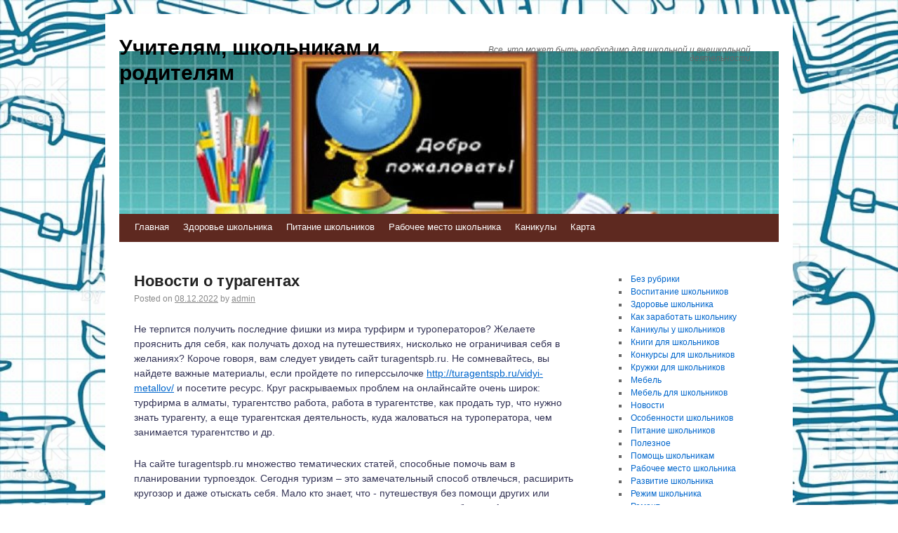

--- FILE ---
content_type: text/html; charset=UTF-8
request_url: https://school37ufa.ru/novosti-o-turagentah/
body_size: 58659
content:
<!DOCTYPE html>
<html lang="ru-RU">
<head>
    
    
    



    <script async src="https://pagead2.googlesyndication.com/pagead/js/adsbygoogle.js?client=ca-pub-7179606486088221"
     crossorigin="anonymous"></script>
    
    
  
  
  
<meta charset="UTF-8" />
<link rel="profile" href="http://gmpg.org/xfn/11" />
<link rel="pingback" href="https://school37ufa.ru/xmlrpc.php" />

<title>Новости о турагентах &#8212; Учителям, школьникам и родителям</title>
<meta name='robots' content='max-image-preview:large' />
	<style>img:is([sizes="auto" i], [sizes^="auto," i]) { contain-intrinsic-size: 3000px 1500px }</style>
	<link rel='dns-prefetch' href='//fonts.googleapis.com' />
<link rel="alternate" type="application/rss+xml" title="Учителям, школьникам и родителям &raquo; Лента" href="https://school37ufa.ru/feed/" />
<link rel="alternate" type="application/rss+xml" title="Учителям, школьникам и родителям &raquo; Лента комментариев" href="https://school37ufa.ru/comments/feed/" />
<script type="text/javascript">
/* <![CDATA[ */
window._wpemojiSettings = {"baseUrl":"https:\/\/s.w.org\/images\/core\/emoji\/16.0.1\/72x72\/","ext":".png","svgUrl":"https:\/\/s.w.org\/images\/core\/emoji\/16.0.1\/svg\/","svgExt":".svg","source":{"concatemoji":"https:\/\/school37ufa.ru\/wp-includes\/js\/wp-emoji-release.min.js?ver=6.8.3"}};
/*! This file is auto-generated */
!function(s,n){var o,i,e;function c(e){try{var t={supportTests:e,timestamp:(new Date).valueOf()};sessionStorage.setItem(o,JSON.stringify(t))}catch(e){}}function p(e,t,n){e.clearRect(0,0,e.canvas.width,e.canvas.height),e.fillText(t,0,0);var t=new Uint32Array(e.getImageData(0,0,e.canvas.width,e.canvas.height).data),a=(e.clearRect(0,0,e.canvas.width,e.canvas.height),e.fillText(n,0,0),new Uint32Array(e.getImageData(0,0,e.canvas.width,e.canvas.height).data));return t.every(function(e,t){return e===a[t]})}function u(e,t){e.clearRect(0,0,e.canvas.width,e.canvas.height),e.fillText(t,0,0);for(var n=e.getImageData(16,16,1,1),a=0;a<n.data.length;a++)if(0!==n.data[a])return!1;return!0}function f(e,t,n,a){switch(t){case"flag":return n(e,"\ud83c\udff3\ufe0f\u200d\u26a7\ufe0f","\ud83c\udff3\ufe0f\u200b\u26a7\ufe0f")?!1:!n(e,"\ud83c\udde8\ud83c\uddf6","\ud83c\udde8\u200b\ud83c\uddf6")&&!n(e,"\ud83c\udff4\udb40\udc67\udb40\udc62\udb40\udc65\udb40\udc6e\udb40\udc67\udb40\udc7f","\ud83c\udff4\u200b\udb40\udc67\u200b\udb40\udc62\u200b\udb40\udc65\u200b\udb40\udc6e\u200b\udb40\udc67\u200b\udb40\udc7f");case"emoji":return!a(e,"\ud83e\udedf")}return!1}function g(e,t,n,a){var r="undefined"!=typeof WorkerGlobalScope&&self instanceof WorkerGlobalScope?new OffscreenCanvas(300,150):s.createElement("canvas"),o=r.getContext("2d",{willReadFrequently:!0}),i=(o.textBaseline="top",o.font="600 32px Arial",{});return e.forEach(function(e){i[e]=t(o,e,n,a)}),i}function t(e){var t=s.createElement("script");t.src=e,t.defer=!0,s.head.appendChild(t)}"undefined"!=typeof Promise&&(o="wpEmojiSettingsSupports",i=["flag","emoji"],n.supports={everything:!0,everythingExceptFlag:!0},e=new Promise(function(e){s.addEventListener("DOMContentLoaded",e,{once:!0})}),new Promise(function(t){var n=function(){try{var e=JSON.parse(sessionStorage.getItem(o));if("object"==typeof e&&"number"==typeof e.timestamp&&(new Date).valueOf()<e.timestamp+604800&&"object"==typeof e.supportTests)return e.supportTests}catch(e){}return null}();if(!n){if("undefined"!=typeof Worker&&"undefined"!=typeof OffscreenCanvas&&"undefined"!=typeof URL&&URL.createObjectURL&&"undefined"!=typeof Blob)try{var e="postMessage("+g.toString()+"("+[JSON.stringify(i),f.toString(),p.toString(),u.toString()].join(",")+"));",a=new Blob([e],{type:"text/javascript"}),r=new Worker(URL.createObjectURL(a),{name:"wpTestEmojiSupports"});return void(r.onmessage=function(e){c(n=e.data),r.terminate(),t(n)})}catch(e){}c(n=g(i,f,p,u))}t(n)}).then(function(e){for(var t in e)n.supports[t]=e[t],n.supports.everything=n.supports.everything&&n.supports[t],"flag"!==t&&(n.supports.everythingExceptFlag=n.supports.everythingExceptFlag&&n.supports[t]);n.supports.everythingExceptFlag=n.supports.everythingExceptFlag&&!n.supports.flag,n.DOMReady=!1,n.readyCallback=function(){n.DOMReady=!0}}).then(function(){return e}).then(function(){var e;n.supports.everything||(n.readyCallback(),(e=n.source||{}).concatemoji?t(e.concatemoji):e.wpemoji&&e.twemoji&&(t(e.twemoji),t(e.wpemoji)))}))}((window,document),window._wpemojiSettings);
/* ]]> */
</script>
<style id='wp-emoji-styles-inline-css' type='text/css'>

	img.wp-smiley, img.emoji {
		display: inline !important;
		border: none !important;
		box-shadow: none !important;
		height: 1em !important;
		width: 1em !important;
		margin: 0 0.07em !important;
		vertical-align: -0.1em !important;
		background: none !important;
		padding: 0 !important;
	}
</style>
<link rel='stylesheet' id='wp-block-library-css' href='https://school37ufa.ru/wp-includes/css/dist/block-library/style.min.css?ver=6.8.3' type='text/css' media='all' />
<style id='classic-theme-styles-inline-css' type='text/css'>
/*! This file is auto-generated */
.wp-block-button__link{color:#fff;background-color:#32373c;border-radius:9999px;box-shadow:none;text-decoration:none;padding:calc(.667em + 2px) calc(1.333em + 2px);font-size:1.125em}.wp-block-file__button{background:#32373c;color:#fff;text-decoration:none}
</style>
<style id='global-styles-inline-css' type='text/css'>
:root{--wp--preset--aspect-ratio--square: 1;--wp--preset--aspect-ratio--4-3: 4/3;--wp--preset--aspect-ratio--3-4: 3/4;--wp--preset--aspect-ratio--3-2: 3/2;--wp--preset--aspect-ratio--2-3: 2/3;--wp--preset--aspect-ratio--16-9: 16/9;--wp--preset--aspect-ratio--9-16: 9/16;--wp--preset--color--black: #000000;--wp--preset--color--cyan-bluish-gray: #abb8c3;--wp--preset--color--white: #ffffff;--wp--preset--color--pale-pink: #f78da7;--wp--preset--color--vivid-red: #cf2e2e;--wp--preset--color--luminous-vivid-orange: #ff6900;--wp--preset--color--luminous-vivid-amber: #fcb900;--wp--preset--color--light-green-cyan: #7bdcb5;--wp--preset--color--vivid-green-cyan: #00d084;--wp--preset--color--pale-cyan-blue: #8ed1fc;--wp--preset--color--vivid-cyan-blue: #0693e3;--wp--preset--color--vivid-purple: #9b51e0;--wp--preset--gradient--vivid-cyan-blue-to-vivid-purple: linear-gradient(135deg,rgba(6,147,227,1) 0%,rgb(155,81,224) 100%);--wp--preset--gradient--light-green-cyan-to-vivid-green-cyan: linear-gradient(135deg,rgb(122,220,180) 0%,rgb(0,208,130) 100%);--wp--preset--gradient--luminous-vivid-amber-to-luminous-vivid-orange: linear-gradient(135deg,rgba(252,185,0,1) 0%,rgba(255,105,0,1) 100%);--wp--preset--gradient--luminous-vivid-orange-to-vivid-red: linear-gradient(135deg,rgba(255,105,0,1) 0%,rgb(207,46,46) 100%);--wp--preset--gradient--very-light-gray-to-cyan-bluish-gray: linear-gradient(135deg,rgb(238,238,238) 0%,rgb(169,184,195) 100%);--wp--preset--gradient--cool-to-warm-spectrum: linear-gradient(135deg,rgb(74,234,220) 0%,rgb(151,120,209) 20%,rgb(207,42,186) 40%,rgb(238,44,130) 60%,rgb(251,105,98) 80%,rgb(254,248,76) 100%);--wp--preset--gradient--blush-light-purple: linear-gradient(135deg,rgb(255,206,236) 0%,rgb(152,150,240) 100%);--wp--preset--gradient--blush-bordeaux: linear-gradient(135deg,rgb(254,205,165) 0%,rgb(254,45,45) 50%,rgb(107,0,62) 100%);--wp--preset--gradient--luminous-dusk: linear-gradient(135deg,rgb(255,203,112) 0%,rgb(199,81,192) 50%,rgb(65,88,208) 100%);--wp--preset--gradient--pale-ocean: linear-gradient(135deg,rgb(255,245,203) 0%,rgb(182,227,212) 50%,rgb(51,167,181) 100%);--wp--preset--gradient--electric-grass: linear-gradient(135deg,rgb(202,248,128) 0%,rgb(113,206,126) 100%);--wp--preset--gradient--midnight: linear-gradient(135deg,rgb(2,3,129) 0%,rgb(40,116,252) 100%);--wp--preset--font-size--small: 13px;--wp--preset--font-size--medium: 20px;--wp--preset--font-size--large: 36px;--wp--preset--font-size--x-large: 42px;--wp--preset--spacing--20: 0.44rem;--wp--preset--spacing--30: 0.67rem;--wp--preset--spacing--40: 1rem;--wp--preset--spacing--50: 1.5rem;--wp--preset--spacing--60: 2.25rem;--wp--preset--spacing--70: 3.38rem;--wp--preset--spacing--80: 5.06rem;--wp--preset--shadow--natural: 6px 6px 9px rgba(0, 0, 0, 0.2);--wp--preset--shadow--deep: 12px 12px 50px rgba(0, 0, 0, 0.4);--wp--preset--shadow--sharp: 6px 6px 0px rgba(0, 0, 0, 0.2);--wp--preset--shadow--outlined: 6px 6px 0px -3px rgba(255, 255, 255, 1), 6px 6px rgba(0, 0, 0, 1);--wp--preset--shadow--crisp: 6px 6px 0px rgba(0, 0, 0, 1);}:where(.is-layout-flex){gap: 0.5em;}:where(.is-layout-grid){gap: 0.5em;}body .is-layout-flex{display: flex;}.is-layout-flex{flex-wrap: wrap;align-items: center;}.is-layout-flex > :is(*, div){margin: 0;}body .is-layout-grid{display: grid;}.is-layout-grid > :is(*, div){margin: 0;}:where(.wp-block-columns.is-layout-flex){gap: 2em;}:where(.wp-block-columns.is-layout-grid){gap: 2em;}:where(.wp-block-post-template.is-layout-flex){gap: 1.25em;}:where(.wp-block-post-template.is-layout-grid){gap: 1.25em;}.has-black-color{color: var(--wp--preset--color--black) !important;}.has-cyan-bluish-gray-color{color: var(--wp--preset--color--cyan-bluish-gray) !important;}.has-white-color{color: var(--wp--preset--color--white) !important;}.has-pale-pink-color{color: var(--wp--preset--color--pale-pink) !important;}.has-vivid-red-color{color: var(--wp--preset--color--vivid-red) !important;}.has-luminous-vivid-orange-color{color: var(--wp--preset--color--luminous-vivid-orange) !important;}.has-luminous-vivid-amber-color{color: var(--wp--preset--color--luminous-vivid-amber) !important;}.has-light-green-cyan-color{color: var(--wp--preset--color--light-green-cyan) !important;}.has-vivid-green-cyan-color{color: var(--wp--preset--color--vivid-green-cyan) !important;}.has-pale-cyan-blue-color{color: var(--wp--preset--color--pale-cyan-blue) !important;}.has-vivid-cyan-blue-color{color: var(--wp--preset--color--vivid-cyan-blue) !important;}.has-vivid-purple-color{color: var(--wp--preset--color--vivid-purple) !important;}.has-black-background-color{background-color: var(--wp--preset--color--black) !important;}.has-cyan-bluish-gray-background-color{background-color: var(--wp--preset--color--cyan-bluish-gray) !important;}.has-white-background-color{background-color: var(--wp--preset--color--white) !important;}.has-pale-pink-background-color{background-color: var(--wp--preset--color--pale-pink) !important;}.has-vivid-red-background-color{background-color: var(--wp--preset--color--vivid-red) !important;}.has-luminous-vivid-orange-background-color{background-color: var(--wp--preset--color--luminous-vivid-orange) !important;}.has-luminous-vivid-amber-background-color{background-color: var(--wp--preset--color--luminous-vivid-amber) !important;}.has-light-green-cyan-background-color{background-color: var(--wp--preset--color--light-green-cyan) !important;}.has-vivid-green-cyan-background-color{background-color: var(--wp--preset--color--vivid-green-cyan) !important;}.has-pale-cyan-blue-background-color{background-color: var(--wp--preset--color--pale-cyan-blue) !important;}.has-vivid-cyan-blue-background-color{background-color: var(--wp--preset--color--vivid-cyan-blue) !important;}.has-vivid-purple-background-color{background-color: var(--wp--preset--color--vivid-purple) !important;}.has-black-border-color{border-color: var(--wp--preset--color--black) !important;}.has-cyan-bluish-gray-border-color{border-color: var(--wp--preset--color--cyan-bluish-gray) !important;}.has-white-border-color{border-color: var(--wp--preset--color--white) !important;}.has-pale-pink-border-color{border-color: var(--wp--preset--color--pale-pink) !important;}.has-vivid-red-border-color{border-color: var(--wp--preset--color--vivid-red) !important;}.has-luminous-vivid-orange-border-color{border-color: var(--wp--preset--color--luminous-vivid-orange) !important;}.has-luminous-vivid-amber-border-color{border-color: var(--wp--preset--color--luminous-vivid-amber) !important;}.has-light-green-cyan-border-color{border-color: var(--wp--preset--color--light-green-cyan) !important;}.has-vivid-green-cyan-border-color{border-color: var(--wp--preset--color--vivid-green-cyan) !important;}.has-pale-cyan-blue-border-color{border-color: var(--wp--preset--color--pale-cyan-blue) !important;}.has-vivid-cyan-blue-border-color{border-color: var(--wp--preset--color--vivid-cyan-blue) !important;}.has-vivid-purple-border-color{border-color: var(--wp--preset--color--vivid-purple) !important;}.has-vivid-cyan-blue-to-vivid-purple-gradient-background{background: var(--wp--preset--gradient--vivid-cyan-blue-to-vivid-purple) !important;}.has-light-green-cyan-to-vivid-green-cyan-gradient-background{background: var(--wp--preset--gradient--light-green-cyan-to-vivid-green-cyan) !important;}.has-luminous-vivid-amber-to-luminous-vivid-orange-gradient-background{background: var(--wp--preset--gradient--luminous-vivid-amber-to-luminous-vivid-orange) !important;}.has-luminous-vivid-orange-to-vivid-red-gradient-background{background: var(--wp--preset--gradient--luminous-vivid-orange-to-vivid-red) !important;}.has-very-light-gray-to-cyan-bluish-gray-gradient-background{background: var(--wp--preset--gradient--very-light-gray-to-cyan-bluish-gray) !important;}.has-cool-to-warm-spectrum-gradient-background{background: var(--wp--preset--gradient--cool-to-warm-spectrum) !important;}.has-blush-light-purple-gradient-background{background: var(--wp--preset--gradient--blush-light-purple) !important;}.has-blush-bordeaux-gradient-background{background: var(--wp--preset--gradient--blush-bordeaux) !important;}.has-luminous-dusk-gradient-background{background: var(--wp--preset--gradient--luminous-dusk) !important;}.has-pale-ocean-gradient-background{background: var(--wp--preset--gradient--pale-ocean) !important;}.has-electric-grass-gradient-background{background: var(--wp--preset--gradient--electric-grass) !important;}.has-midnight-gradient-background{background: var(--wp--preset--gradient--midnight) !important;}.has-small-font-size{font-size: var(--wp--preset--font-size--small) !important;}.has-medium-font-size{font-size: var(--wp--preset--font-size--medium) !important;}.has-large-font-size{font-size: var(--wp--preset--font-size--large) !important;}.has-x-large-font-size{font-size: var(--wp--preset--font-size--x-large) !important;}
:where(.wp-block-post-template.is-layout-flex){gap: 1.25em;}:where(.wp-block-post-template.is-layout-grid){gap: 1.25em;}
:where(.wp-block-columns.is-layout-flex){gap: 2em;}:where(.wp-block-columns.is-layout-grid){gap: 2em;}
:root :where(.wp-block-pullquote){font-size: 1.5em;line-height: 1.6;}
</style>
<link rel='stylesheet' id='live_it_up-style-css' href='https://school37ufa.ru/wp-content/themes/live-it-up/style.css?ver=6.8.3' type='text/css' media='all' />
<link rel='stylesheet' id='live_it_up-font-name-css' href='http://fonts.googleapis.com/css?family=Arimo|Armata' type='text/css' media='all' />
<link rel="https://api.w.org/" href="https://school37ufa.ru/wp-json/" /><link rel="alternate" title="JSON" type="application/json" href="https://school37ufa.ru/wp-json/wp/v2/posts/3725" /><link rel="EditURI" type="application/rsd+xml" title="RSD" href="https://school37ufa.ru/xmlrpc.php?rsd" />
<meta name="generator" content="WordPress 6.8.3" />
<link rel="canonical" href="https://school37ufa.ru/novosti-o-turagentah/" />
<link rel='shortlink' href='https://school37ufa.ru/?p=3725' />
<link rel="alternate" title="oEmbed (JSON)" type="application/json+oembed" href="https://school37ufa.ru/wp-json/oembed/1.0/embed?url=https%3A%2F%2Fschool37ufa.ru%2Fnovosti-o-turagentah%2F" />
<link rel="alternate" title="oEmbed (XML)" type="text/xml+oembed" href="https://school37ufa.ru/wp-json/oembed/1.0/embed?url=https%3A%2F%2Fschool37ufa.ru%2Fnovosti-o-turagentah%2F&#038;format=xml" />
	<style id="custom-header-styles" type="text/css">
					#header {
				background: url(https://school37ufa.ru/wp-content/uploads/sites/3/2017/09/cropped-cropped-1479915713.jpg) no-repeat center bottom;
			}
							.site-title a,
			.site-description {
					color: #000000;
			}
	    	</style>
	<style type="text/css" id="custom-background-css">
body.custom-background { background-image: url("https://school37ufa.ru/wp-content/uploads/sites/3/2017/09/472408358.jpg"); background-position: left top; background-size: cover; background-repeat: no-repeat; background-attachment: fixed; }
</style>
	<link rel="icon" href="https://school37ufa.ru/wp-content/uploads/sites/3/2017/09/cropped-1479915713-1-32x32.jpg" sizes="32x32" />
<link rel="icon" href="https://school37ufa.ru/wp-content/uploads/sites/3/2017/09/cropped-1479915713-1-192x192.jpg" sizes="192x192" />
<link rel="apple-touch-icon" href="https://school37ufa.ru/wp-content/uploads/sites/3/2017/09/cropped-1479915713-1-180x180.jpg" />
<meta name="msapplication-TileImage" content="https://school37ufa.ru/wp-content/uploads/sites/3/2017/09/cropped-1479915713-1-270x270.jpg" />
</head>

<body class="wp-singular post-template-default single single-post postid-3725 single-format-standard custom-background wp-theme-live-it-up">
<div id="wrapper" class="hfeed">

	<div id="header" role="banner"><a id="headlink" href="https://school37ufa.ru/"></a>
								<div id="site-title">
					<a href="https://school37ufa.ru/" title="Учителям, школьникам и родителям" rel="home">Учителям, школьникам и родителям</a>
				</div>
				<a id="logo" href="https://school37ufa.ru/"></a>
			<div id="site-description">Все, что может быть необходимо для школьной и внешкольной деятельности</div>
	
		<div id="access" role="navigation">
						<div id="preloader"></div>
		  			<div class="skip-link screen-reader-text"><a href="#content" title="Skip to content">Skip to content</a></div>
						<div class="menu-header"><ul id="menu-1" class="menu"><li id="menu-item-1095" class="menu-item menu-item-type-custom menu-item-object-custom menu-item-home menu-item-1095"><a href="http://school37ufa.ru">Главная</a></li>
<li id="menu-item-1096" class="menu-item menu-item-type-taxonomy menu-item-object-category menu-item-1096"><a href="https://school37ufa.ru/category/zdorove-shkolnika/">Здоровье школьника</a></li>
<li id="menu-item-1097" class="menu-item menu-item-type-taxonomy menu-item-object-category menu-item-1097"><a href="https://school37ufa.ru/category/pitanie-shkolnikov/">Питание школьников</a></li>
<li id="menu-item-1098" class="menu-item menu-item-type-taxonomy menu-item-object-category menu-item-1098"><a href="https://school37ufa.ru/category/rabochee-mesto-shkolnika/">Рабочее место школьника</a></li>
<li id="menu-item-1099" class="menu-item menu-item-type-taxonomy menu-item-object-category menu-item-1099"><a href="https://school37ufa.ru/category/kanikuly-u-shkolnikov/">Каникулы</a></li>
<li id="menu-item-1100" class="menu-item menu-item-type-post_type menu-item-object-page menu-item-1100"><a href="https://school37ufa.ru/karta/">Карта</a></li>
</ul></div>		</div><!-- #access -->
	
	</div><!-- #header -->
	
	<div id="main">
	
		<div class="container">
			<div id="content" role="main">

				
				<!--<div id="nav-above" class="navigation">
					<div class="nav-previous"><a href="https://school37ufa.ru/torgovaya-kompaniya-kaztorgline-v-respublike-kazahstan-predlagaet-kompleksnyiy-podbor-morozilnyih-i-holodilnyih-shkafov-bonet-kamer-v-magazinyi-na-predpriyatiya-obshhestvennogo-pitaniya/" rel="prev"><span class="meta-nav">&larr;</span> Торговая компания Kaztorgline в Республике Казахстан предлагает комплексный подбор морозильных и холодильных шкафов, бонет, камер в магазины, на предприятия общественного питания</a></div>
					<div class="nav-next"><a href="https://school37ufa.ru/tut-predstavleno-samoe-interesnoe/" rel="next">Тут представлено самое интересное <span class="meta-nav">&rarr;</span></a></div>
				</div>--><!-- #nav-above -->

				<div id="post-3725" class="post-3725 post type-post status-publish format-standard hentry category-bez-rubriki">
					<h1 class="entry-title">Новости о турагентах</h1>

					<div class="entry-meta">
						<span class="meta-prep meta-prep-author">Posted on</span> <a href="https://school37ufa.ru/novosti-o-turagentah/" title="00:34" rel="bookmark"><span class="entry-date">08.12.2022</span></a> <span class="meta-sep">by</span> <span class="author vcard"><a class="url fn n" href="https://school37ufa.ru/author/admin/" title="View all posts by admin">admin</a></span>					</div><!-- .entry-meta -->

					<div class="entry-content">
						
</p>
<p>Не терпится получить последние фишки из мира турфирм и туроператоров? Желаете прояснить для себя, как получать доход на путешествиях, нисколько не ограничивая себя в желаниях? Короче говоря, вам следует увидеть сайт turagentspb.ru. Не сомневайтесь, вы найдете важные материалы, если пройдете по гиперссылочке <span id="more-3725"></span><u><a href="http://turagentspb.ru/vidyi-metallov/">http://turagentspb.ru/vidyi-metallov/</a></u> и посетите ресурс. Круг раскрываемых проблем на онлайнсайте очень широк: турфирма в алматы, турагентство работа, работа в турагентстве, как продать тур, что нужно знать турагенту, а еще турагентская деятельность, куда жаловаться на туроператора, чем занимается турагентство и др. </p>
<p>На сайте turagentspb.ru множество тематических статей, способные помочь вам в планировании турпоездок. Сегодня туризм – это замечательный способ отвлечься, расширить кругозор и даже отыскать себя. Мало кто знает, что - путешествуя без помощи других или помогая организовать путешествие друзьям, вы можете неплохо заработать. Анонсы о выгодных предложениях также увидите на сайте. </p>
											</div><!-- .entry-content -->


					<div class="entry-utility">
						This entry was posted in <a href="https://school37ufa.ru/category/bez-rubriki/" rel="category tag">Без рубрики</a>. Bookmark the &lt;a href=&quot;https://school37ufa.ru/novosti-o-turagentah/&quot; title=&quot;Permalink to Новости о турагентах&quot; rel=&quot;bookmark&quot;&gt;permalink&lt;/a&gt;.											</div><!-- .entry-utility -->
					<div class="entry-footer"></div>
				</div><!-- #post-## -->

				<div id="nav-below" class="navigation">
					<div class="nav-previous"><a href="https://school37ufa.ru/torgovaya-kompaniya-kaztorgline-v-respublike-kazahstan-predlagaet-kompleksnyiy-podbor-morozilnyih-i-holodilnyih-shkafov-bonet-kamer-v-magazinyi-na-predpriyatiya-obshhestvennogo-pitaniya/" rel="prev"><span class="meta-nav">&larr;</span> Торговая компания Kaztorgline в Республике Казахстан предлагает комплексный подбор морозильных и холодильных шкафов, бонет, камер в магазины, на предприятия общественного питания</a></div>
					<div class="nav-next"><a href="https://school37ufa.ru/tut-predstavleno-samoe-interesnoe/" rel="next">Тут представлено самое интересное <span class="meta-nav">&rarr;</span></a></div>
				</div><!-- #nav-below -->

				
			<div id="comments">


	<p class="nocomments">Comments are closed.</p>



</div><!-- #comments -->


			</div><!-- #content -->
		</div><!-- .container -->


	<div class="container">

		<div id="primary" class="widget-area" role="complementary">
			<ul class="xoxo">

<li id="block-3" class="widget-container widget_block widget_categories"><ul class="wp-block-categories-list wp-block-categories">	<li class="cat-item cat-item-1"><a href="https://school37ufa.ru/category/bez-rubriki/">Без рубрики</a>
</li>
	<li class="cat-item cat-item-2"><a href="https://school37ufa.ru/category/vospitanie-shkolnikov/">Воспитание школьников</a>
</li>
	<li class="cat-item cat-item-9"><a href="https://school37ufa.ru/category/zdorove-shkolnika/">Здоровье школьника</a>
</li>
	<li class="cat-item cat-item-21"><a href="https://school37ufa.ru/category/kak-zarabotat-shkolniku/">Как заработать школьнику</a>
</li>
	<li class="cat-item cat-item-36"><a href="https://school37ufa.ru/category/kanikuly-u-shkolnikov/">Каникулы у школьников</a>
</li>
	<li class="cat-item cat-item-41"><a href="https://school37ufa.ru/category/knigi-dlya-shkolnikov/">Книги для школьников</a>
</li>
	<li class="cat-item cat-item-44"><a href="https://school37ufa.ru/category/konkursy-dlya-shkolnikov/">Конкурсы для школьников</a>
</li>
	<li class="cat-item cat-item-46"><a href="https://school37ufa.ru/category/kruzhki-dlya-shkolnikov/">Кружки для школьников</a>
</li>
	<li class="cat-item cat-item-84"><a href="https://school37ufa.ru/category/mebel/">Мебель</a>
</li>
	<li class="cat-item cat-item-50"><a href="https://school37ufa.ru/category/mebel-dlya-shkolnikov/">Мебель для школьников</a>
</li>
	<li class="cat-item cat-item-113"><a href="https://school37ufa.ru/category/novosti/">Новости</a>
</li>
	<li class="cat-item cat-item-54"><a href="https://school37ufa.ru/category/osobennosti-shkolnikov/">Особенности школьников</a>
</li>
	<li class="cat-item cat-item-55"><a href="https://school37ufa.ru/category/pitanie-shkolnikov/">Питание школьников</a>
</li>
	<li class="cat-item cat-item-76"><a href="https://school37ufa.ru/category/poleznoe/">Полезное</a>
</li>
	<li class="cat-item cat-item-58"><a href="https://school37ufa.ru/category/pomoshh-shkolnikam/">Помощь школьникам</a>
</li>
	<li class="cat-item cat-item-61"><a href="https://school37ufa.ru/category/rabochee-mesto-shkolnika/">Рабочее место школьника</a>
</li>
	<li class="cat-item cat-item-62"><a href="https://school37ufa.ru/category/razvitie-shkolnika/">Развитие школьника</a>
</li>
	<li class="cat-item cat-item-64"><a href="https://school37ufa.ru/category/rezhim-shkolnika/">Режим школьника</a>
</li>
	<li class="cat-item cat-item-77"><a href="https://school37ufa.ru/category/remont/">Ремонт</a>
</li>
	<li class="cat-item cat-item-66"><a href="https://school37ufa.ru/category/repetitor-shkolniku/">Репетитор школьнику</a>
</li>
	<li class="cat-item cat-item-67"><a href="https://school37ufa.ru/category/roditeli-shkolnika/">Родители школьника</a>
</li>
	<li class="cat-item cat-item-70"><a href="https://school37ufa.ru/category/rossijskoe-dvizhenie-shkolnikov/">Российское движение школьников</a>
</li>
	<li class="cat-item cat-item-71"><a href="https://school37ufa.ru/category/sajty-dlya-shkolnikov/">Сайты для школьников</a>
</li>
	<li class="cat-item cat-item-72"><a href="https://school37ufa.ru/category/spartakiada-shkolnikov/">Спартакиада школьников</a>
</li>
	<li class="cat-item cat-item-75"><a href="https://school37ufa.ru/category/uslugi/">Услуги</a>
</li>
	<li class="cat-item cat-item-73"><a href="https://school37ufa.ru/category/forma-dlya-shkolnikov/">Форма для школьников</a>
</li>
	<li class="cat-item cat-item-74"><a href="https://school37ufa.ru/category/shkolniku-na-pamyat/">Школьнику на память</a>
</li>
</ul></li><div class="widget-footer"></div><li id="block-4" class="widget-container widget_block widget_calendar"><div class="wp-block-calendar"><table id="wp-calendar" class="wp-calendar-table">
	<caption>Январь 2026</caption>
	<thead>
	<tr>
		<th scope="col" aria-label="Понедельник">Пн</th>
		<th scope="col" aria-label="Вторник">Вт</th>
		<th scope="col" aria-label="Среда">Ср</th>
		<th scope="col" aria-label="Четверг">Чт</th>
		<th scope="col" aria-label="Пятница">Пт</th>
		<th scope="col" aria-label="Суббота">Сб</th>
		<th scope="col" aria-label="Воскресенье">Вс</th>
	</tr>
	</thead>
	<tbody>
	<tr>
		<td colspan="3" class="pad">&nbsp;</td><td>1</td><td>2</td><td>3</td><td>4</td>
	</tr>
	<tr>
		<td>5</td><td>6</td><td>7</td><td>8</td><td>9</td><td>10</td><td>11</td>
	</tr>
	<tr>
		<td>12</td><td>13</td><td>14</td><td>15</td><td>16</td><td>17</td><td>18</td>
	</tr>
	<tr>
		<td>19</td><td>20</td><td id="today">21</td><td>22</td><td>23</td><td>24</td><td>25</td>
	</tr>
	<tr>
		<td>26</td><td>27</td><td>28</td><td>29</td><td>30</td><td>31</td>
		<td class="pad" colspan="1">&nbsp;</td>
	</tr>
	</tbody>
	</table><nav aria-label="Предыдущий и следующий месяцы" class="wp-calendar-nav">
		<span class="wp-calendar-nav-prev"><a href="https://school37ufa.ru/2025/11/">&laquo; Ноя</a></span>
		<span class="pad">&nbsp;</span>
		<span class="wp-calendar-nav-next">&nbsp;</span>
	</nav></div></li><div class="widget-footer"></div><li id="block-5" class="widget-container widget_block widget_recent_entries"><ul class="wp-block-latest-posts__list wp-block-latest-posts"><li><a class="wp-block-latest-posts__post-title" href="https://school37ufa.ru/kollekczionnye-figurki-labubu-v-tashkente-kak-yandex-market-stal-glavnym-orientirom-dlya-poklonnikov-dizajnerskih-igrushek/">Коллекционные фигурки Labubu в Ташкенте: как Yandex Market стал главным ориентиром для поклонников дизайнерских игрушек</a></li>
<li><a class="wp-block-latest-posts__post-title" href="https://school37ufa.ru/kak-figurki-labubu-pokoryayut-tashkentskij-segment-yandex-market-trendy-osobennosti-i-kultura-kollekczionirovaniya/">Как фигурки Labubu покоряют ташкентский сегмент Yandex Market: тренды, особенности и культура коллекционирования</a></li>
<li><a class="wp-block-latest-posts__post-title" href="https://school37ufa.ru/kollekczionnye-figurki-labubu-na-yandex-market-v-tashkente-kak-redkie-igrushki-stanovyatsya-chastyu-gorodskoj-kultury/">Коллекционные фигурки Labubu на Yandex Market в Ташкенте: как редкие игрушки становятся частью городской культуры</a></li>
<li><a class="wp-block-latest-posts__post-title" href="https://school37ufa.ru/transpondery-dlya-oplaty-dorog-dlya-yuridicheskih-licz-i-ip-udobstvo-vygoda-i-perspektivy/">Транспондеры для оплаты дорог для юридических лиц и ИП: Удобство, выгода и перспективы</a></li>
<li><a class="wp-block-latest-posts__post-title" href="https://school37ufa.ru/kak-kupit-deshyovyj-aviabilet-razbiraemsya-v-akcziyah-i-speczialnyh-predlozheniyah-aviakompanij/">Как купить дешёвый авиабилет: разбираемся в акциях и специальных предложениях авиакомпаний</a></li>
</ul></li><div class="widget-footer"></div><li id="block-6" class="widget-container widget_block widget_search"><form role="search" method="get" action="https://school37ufa.ru/" class="wp-block-search__button-outside wp-block-search__text-button wp-block-search"    ><label class="wp-block-search__label" for="wp-block-search__input-1" >Поиск</label><div class="wp-block-search__inside-wrapper " ><input class="wp-block-search__input" id="wp-block-search__input-1" placeholder="" value="" type="search" name="s" required /><button aria-label="Поиск" class="wp-block-search__button wp-element-button" type="submit" >Поиск</button></div></form></li><div class="widget-footer"></div><li id="block-7" class="widget-container widget_block widget_tag_cloud"><p class="wp-block-tag-cloud"><a href="https://school37ufa.ru/tag/bezopasnost/" class="tag-cloud-link tag-link-53 tag-link-position-1" style="font-size: 9.2068965517241pt;" aria-label="безопасность (4 элемента)">безопасность</a>
<a href="https://school37ufa.ru/tag/vzroslye/" class="tag-cloud-link tag-link-37 tag-link-position-2" style="font-size: 19.103448275862pt;" aria-label="взрослые (32 элемента)">взрослые</a>
<a href="https://school37ufa.ru/tag/vnimanie/" class="tag-cloud-link tag-link-48 tag-link-position-3" style="font-size: 9.2068965517241pt;" aria-label="внимание (4 элемента)">внимание</a>
<a href="https://school37ufa.ru/tag/vozrast/" class="tag-cloud-link tag-link-43 tag-link-position-4" style="font-size: 18.741379310345pt;" aria-label="возраст (30 элементов)">возраст</a>
<a href="https://school37ufa.ru/tag/voprosy/" class="tag-cloud-link tag-link-11 tag-link-position-5" style="font-size: 15.241379310345pt;" aria-label="вопросы (15 элементов)">вопросы</a>
<a href="https://school37ufa.ru/tag/vospitanie/" class="tag-cloud-link tag-link-65 tag-link-position-6" style="font-size: 12.224137931034pt;" aria-label="воспитание (8 элементов)">воспитание</a>
<a href="https://school37ufa.ru/tag/zadaniya/" class="tag-cloud-link tag-link-6 tag-link-position-7" style="font-size: 14.637931034483pt;" aria-label="задания (13 элементов)">задания</a>
<a href="https://school37ufa.ru/tag/zanyatiya/" class="tag-cloud-link tag-link-16 tag-link-position-8" style="font-size: 17.413793103448pt;" aria-label="занятия (23 элемента)">занятия</a>
<a href="https://school37ufa.ru/tag/zarabotat/" class="tag-cloud-link tag-link-31 tag-link-position-9" style="font-size: 8pt;" aria-label="заработать (3 элемента)">заработать</a>
<a href="https://school37ufa.ru/tag/zdorove/" class="tag-cloud-link tag-link-28 tag-link-position-10" style="font-size: 16.689655172414pt;" aria-label="здоровье (20 элементов)">здоровье</a>
<a href="https://school37ufa.ru/tag/igry/" class="tag-cloud-link tag-link-32 tag-link-position-11" style="font-size: 16.448275862069pt;" aria-label="игры (19 элементов)">игры</a>
<a href="https://school37ufa.ru/tag/internet/" class="tag-cloud-link tag-link-25 tag-link-position-12" style="font-size: 16.206896551724pt;" aria-label="интернет (18 элементов)">интернет</a>
<a href="https://school37ufa.ru/tag/kanikuly/" class="tag-cloud-link tag-link-49 tag-link-position-13" style="font-size: 9.2068965517241pt;" aria-label="каникулы (4 элемента)">каникулы</a>
<a href="https://school37ufa.ru/tag/komnata/" class="tag-cloud-link tag-link-51 tag-link-position-14" style="font-size: 11.01724137931pt;" aria-label="комната (6 элементов)">комната</a>
<a href="https://school37ufa.ru/tag/konkurs/" class="tag-cloud-link tag-link-47 tag-link-position-15" style="font-size: 10.172413793103pt;" aria-label="конкурс (5 элементов)">конкурс</a>
<a href="https://school37ufa.ru/tag/kultura/" class="tag-cloud-link tag-link-45 tag-link-position-16" style="font-size: 13.310344827586pt;" aria-label="культура (10 элементов)">культура</a>
<a href="https://school37ufa.ru/tag/mebel/" class="tag-cloud-link tag-link-15 tag-link-position-17" style="font-size: 12.827586206897pt;" aria-label="мебель (9 элементов)">мебель</a>
<a href="https://school37ufa.ru/tag/myshlenie/" class="tag-cloud-link tag-link-19 tag-link-position-18" style="font-size: 8pt;" aria-label="мышление (3 элемента)">мышление</a>
<a href="https://school37ufa.ru/tag/odezhda/" class="tag-cloud-link tag-link-10 tag-link-position-19" style="font-size: 13.793103448276pt;" aria-label="одежда (11 элементов)">одежда</a>
<a href="https://school37ufa.ru/tag/otdyx/" class="tag-cloud-link tag-link-30 tag-link-position-20" style="font-size: 13.793103448276pt;" aria-label="отдых (11 элементов)">отдых</a>
<a href="https://school37ufa.ru/tag/ocenka/" class="tag-cloud-link tag-link-17 tag-link-position-21" style="font-size: 13.310344827586pt;" aria-label="оценка (10 элементов)">оценка</a>
<a href="https://school37ufa.ru/tag/pitanie/" class="tag-cloud-link tag-link-7 tag-link-position-22" style="font-size: 8pt;" aria-label="питание (3 элемента)">питание</a>
<a href="https://school37ufa.ru/tag/pravila/" class="tag-cloud-link tag-link-33 tag-link-position-23" style="font-size: 21.51724137931pt;" aria-label="правила (51 элемент)">правила</a>
<a href="https://school37ufa.ru/tag/predmet/" class="tag-cloud-link tag-link-5 tag-link-position-24" style="font-size: 16.206896551724pt;" aria-label="предмет (18 элементов)">предмет</a>
<a href="https://school37ufa.ru/tag/razvitie/" class="tag-cloud-link tag-link-4 tag-link-position-25" style="font-size: 19.706896551724pt;" aria-label="развитие (36 элементов)">развитие</a>
<a href="https://school37ufa.ru/tag/rebyonok/" class="tag-cloud-link tag-link-56 tag-link-position-26" style="font-size: 19.224137931034pt;" aria-label="ребёнок (33 элемента)">ребёнок</a>
<a href="https://school37ufa.ru/tag/rezhim/" class="tag-cloud-link tag-link-57 tag-link-position-27" style="font-size: 11.01724137931pt;" aria-label="режим (6 элементов)">режим</a>
<a href="https://school37ufa.ru/tag/repetitory/" class="tag-cloud-link tag-link-59 tag-link-position-28" style="font-size: 12.224137931034pt;" aria-label="репетиторы (8 элементов)">репетиторы</a>
<a href="https://school37ufa.ru/tag/roditeli/" class="tag-cloud-link tag-link-14 tag-link-position-29" style="font-size: 22pt;" aria-label="родители (57 элементов)">родители</a>
<a href="https://school37ufa.ru/tag/semya/" class="tag-cloud-link tag-link-39 tag-link-position-30" style="font-size: 13.793103448276pt;" aria-label="семья (11 элементов)">семья</a>
<a href="https://school37ufa.ru/tag/skazki/" class="tag-cloud-link tag-link-42 tag-link-position-31" style="font-size: 11.620689655172pt;" aria-label="сказки (7 элементов)">сказки</a>
<a href="https://school37ufa.ru/tag/sport/" class="tag-cloud-link tag-link-27 tag-link-position-32" style="font-size: 18.258620689655pt;" aria-label="спорт (27 элементов)">спорт</a>
<a href="https://school37ufa.ru/tag/sportivnye-sostyazaniya/" class="tag-cloud-link tag-link-8 tag-link-position-33" style="font-size: 17.775862068966pt;" aria-label="спортивные состязания (25 элементов)">спортивные состязания</a>
<a href="https://school37ufa.ru/tag/sposobnosti/" class="tag-cloud-link tag-link-26 tag-link-position-34" style="font-size: 11.01724137931pt;" aria-label="способности (6 элементов)">способности</a>
<a href="https://school37ufa.ru/tag/starsheklassniki/" class="tag-cloud-link tag-link-22 tag-link-position-35" style="font-size: 14.637931034483pt;" aria-label="старшеклассники (13 элементов)">старшеклассники</a>
<a href="https://school37ufa.ru/tag/starshij-shkolnik/" class="tag-cloud-link tag-link-34 tag-link-position-36" style="font-size: 10.172413793103pt;" aria-label="старший школьник (5 элементов)">старший школьник</a>
<a href="https://school37ufa.ru/tag/stol/" class="tag-cloud-link tag-link-13 tag-link-position-37" style="font-size: 15.965517241379pt;" aria-label="стол (17 элементов)">стол</a>
<a href="https://school37ufa.ru/tag/trud/" class="tag-cloud-link tag-link-29 tag-link-position-38" style="font-size: 15.603448275862pt;" aria-label="труд (16 элементов)">труд</a>
<a href="https://school37ufa.ru/tag/uroki/" class="tag-cloud-link tag-link-20 tag-link-position-39" style="font-size: 11.620689655172pt;" aria-label="уроки (7 элементов)">уроки</a>
<a href="https://school37ufa.ru/tag/uchashhiesya/" class="tag-cloud-link tag-link-18 tag-link-position-40" style="font-size: 20.551724137931pt;" aria-label="учащиеся (43 элемента)">учащиеся</a>
<a href="https://school37ufa.ru/tag/uchenik/" class="tag-cloud-link tag-link-12 tag-link-position-41" style="font-size: 21.51724137931pt;" aria-label="ученик (51 элемент)">ученик</a>
<a href="https://school37ufa.ru/tag/uchitel/" class="tag-cloud-link tag-link-38 tag-link-position-42" style="font-size: 15.603448275862pt;" aria-label="учитель (16 элементов)">учитель</a>
<a href="https://school37ufa.ru/tag/fizicheskoe-vospitanie/" class="tag-cloud-link tag-link-35 tag-link-position-43" style="font-size: 18.379310344828pt;" aria-label="физическое воспитание (28 элементов)">физическое воспитание</a>
<a href="https://school37ufa.ru/tag/forma/" class="tag-cloud-link tag-link-40 tag-link-position-44" style="font-size: 16.689655172414pt;" aria-label="форма (20 элементов)">форма</a>
<a href="https://school37ufa.ru/tag/shkolnik/" class="tag-cloud-link tag-link-3 tag-link-position-45" style="font-size: 18.98275862069pt;" aria-label="школьник (31 элемент)">школьник</a></p></li><div class="widget-footer"></div>			</ul>
		</div><!-- #primary .widget-area -->
		
	</div><!-- .container -->

	<div class="main-content-end"></div>
	
	</div><!-- #main -->

	<div id="footer" role="contentinfo">
		<div id="colophon">


			
			
	


<ul>
<h4>Посещаемость</h4>
<!--LiveInternet counter--><a href="https://www.liveinternet.ru/click"
target="_blank"><img id="licntB784" width="88" height="15" style="border:0" 
title="LiveInternet: показано число посетителей за сегодня"
src="[data-uri]"
alt=""/></a><script>(function(d,s){d.getElementById("licntB784").src=
"https://counter.yadro.ru/hit?t24.1;r"+escape(d.referrer)+
((typeof(s)=="undefined")?"":";s"+s.width+"*"+s.height+"*"+
(s.colorDepth?s.colorDepth:s.pixelDepth))+";u"+escape(d.URL)+
";h"+escape(d.title.substring(0,150))+";"+Math.random()})
(document,screen)</script><!--/LiveInternet-->

<!--/Счетчик Sape-->
<script type="text/javascript">
<!--
var _acic={dataProvider:10};(function(){var e=document.createElement("script");e.type="text/javascript";e.async=true;e.src="https://www.acint.net/aci.js";var t=document.getElementsByTagName("script")[0];t.parentNode.insertBefore(e,t)})()
//-->
</script>
</ul>
<br>
<ul><h4>Свежие записи</h4>
	<li><a href='https://school37ufa.ru/kollekczionnye-figurki-labubu-v-tashkente-kak-yandex-market-stal-glavnym-orientirom-dlya-poklonnikov-dizajnerskih-igrushek/'>Коллекционные фигурки Labubu в Ташкенте: как Yandex Market стал главным ориентиром для поклонников дизайнерских игрушек</a></li>
	<li><a href='https://school37ufa.ru/kak-figurki-labubu-pokoryayut-tashkentskij-segment-yandex-market-trendy-osobennosti-i-kultura-kollekczionirovaniya/'>Как фигурки Labubu покоряют ташкентский сегмент Yandex Market: тренды, особенности и культура коллекционирования</a></li>
	<li><a href='https://school37ufa.ru/kollekczionnye-figurki-labubu-na-yandex-market-v-tashkente-kak-redkie-igrushki-stanovyatsya-chastyu-gorodskoj-kultury/'>Коллекционные фигурки Labubu на Yandex Market в Ташкенте: как редкие игрушки становятся частью городской культуры</a></li>
	<li><a href='https://school37ufa.ru/transpondery-dlya-oplaty-dorog-dlya-yuridicheskih-licz-i-ip-udobstvo-vygoda-i-perspektivy/'>Транспондеры для оплаты дорог для юридических лиц и ИП: Удобство, выгода и перспективы</a></li>
	<li><a href='https://school37ufa.ru/kak-kupit-deshyovyj-aviabilet-razbiraemsya-v-akcziyah-i-speczialnyh-predlozheniyah-aviakompanij/'>Как купить дешёвый авиабилет: разбираемся в акциях и специальных предложениях авиакомпаний</a></li>
	<li><a href='https://school37ufa.ru/labubu-v-podarok-tashkent-idealnye-suveniry-dlya-blizkih-i-druzej/'>Лабубу в подарок Ташкент: идеальные сувениры для близких и друзей</a></li>
	<li><a href='https://school37ufa.ru/dekorativnye-pokrytiya-decover-stil-ustojchivost-i-innovaczii-v-otdelke-pomeshhenij/'>Декоративные покрытия Decover: стиль, устойчивость и инновации в отделке помещений</a></li>
	<li><a href='https://school37ufa.ru/adaltranscom-stabilnyie-perevozka-gruzov-vyizyivayushhie-doverie/'>AdalTransCom – стабильные перевозка грузов, вызывающие доверие</a></li>
	<li><a href='https://school37ufa.ru/promokodyi-ot-uzum-tezkor-v-kokande-dlya-srochnoy-dostavki-edyi-kak-sekonomit-i-byistro-poluchit-edu/'>Промокоды от Узум Тезкор в Коканде для срочной доставки еды: Как сэкономить и быстро получить еду</a></li>
	<li><a href='https://school37ufa.ru/ekonomiya-na-zakazah-gotovoy-edyi-v-tashkente-promo-kodyi-ot-ekspress-24-i-ih-preimushhestva/'>Экономия на заказах готовой еды в Ташкенте: промо-коды от Экспресс 24 и их преимущества</a></li>
	<li><a href='https://school37ufa.ru/kak-kupit-detskuyu-ploshhadku-po-spetspredlozheniyu-nedorogo-sovetyi-nyuansyi-i-vazhnyie-aspektyi/'>Как купить детскую площадку по спецпредложению недорого: советы, нюансы и важные аспекты</a></li>
	<li><a href='https://school37ufa.ru/antikvariat-istoriya-znachenie-i-sovremennyie-tendentsii/'>Антиквариат: История, Значение и Современные Тенденции</a></li>
	<li><a href='https://school37ufa.ru/stoimost-remonta-kvartiryi-v-almatyi-chto-nuzhno-znat-pered-nachalom-rabot/'>Стоимость ремонта квартиры в Алматы: что нужно знать перед началом работ</a></li>
	<li><a href='https://school37ufa.ru/nadezhnost-i-professionalizm-kak-ekspert-remonta-revolyutsioniziruet-remont-kvartir/'>Надежность и Профессионализм: Как «Эксперт Ремонта» Революционизирует Ремонт Квартир</a></li>
	<li><a href='https://school37ufa.ru/nezavisimaya-ekspertiza-posle-zaliva/'>Независимая экспертиза после залива</a></li>
	<li><a href='https://school37ufa.ru/podushki-s-logotipom-na-zakaz/'>Подушки с логотипом на заказ</a></li>
	<li><a href='https://school37ufa.ru/uchitelyam-shkolnikam-i-roditelyam/'>Учителям, школьникам и родителям</a></li>
	<li><a href='https://school37ufa.ru/mebel-dlya-vannoy-komfort-i-funktsionalnost/'>Мебель для ванной: комфорт и функциональность</a></li>
	<li><a href='https://school37ufa.ru/montazh-vodoprovoda-tsena-i-klyuchevyie-aspektyi-vodoprovodnyih-rabot/'>Монтаж водопровода: цена и ключевые аспекты водопроводных работ</a></li>
	<li><a href='https://school37ufa.ru/3748-2/'>3748</a></li>
	<li><a href='https://school37ufa.ru/vyizvat-narkologa-na-dom-anonimno-v-g-shhuchinsk/'>Вызвать нарколога на дом анонимно в г. Щучинск</a></li>
	<li><a href='https://school37ufa.ru/uchitelyam-shkolnikam-i-roditelyam-kak-sozdat-podderzhivayushhuyu-obrazovatelnuyu-sredu/'>Учителям, школьникам и родителям: Как создать поддерживающую образовательную среду</a></li>
	<li><a href='https://school37ufa.ru/3d-vizualizatsiya/'>3d визуализация</a></li>
	<li><a href='https://school37ufa.ru/kak-proektirovat-zhiloy-kompleks/'>Как проектировать жилой комплекс</a></li>
	<li><a href='https://school37ufa.ru/komu-v-almatyi-i-zachem-nuzhnyi-kursyi-po-psihologii/'>Кому в Алматы и зачем нужны курсы по психологии?</a></li>
	<li><a href='https://school37ufa.ru/sovremennyie-idei-dlya-oformleniya-kaminnoy-zonyi-v-dome/'>Современные идеи для оформления каминной зоны в доме</a></li>
	<li><a href='https://school37ufa.ru/hotite-uznat-mnogo-polezneyshih-svedeniy/'>Хотите узнать много полезнейших сведений?</a></li>
	<li><a href='https://school37ufa.ru/tut-predstavleno-samoe-interesnoe/'>Тут представлено самое интересное</a></li>
	<li><a href='https://school37ufa.ru/novosti-o-turagentah/' aria-current="page">Новости о турагентах</a></li>
	<li><a href='https://school37ufa.ru/torgovaya-kompaniya-kaztorgline-v-respublike-kazahstan-predlagaet-kompleksnyiy-podbor-morozilnyih-i-holodilnyih-shkafov-bonet-kamer-v-magazinyi-na-predpriyatiya-obshhestvennogo-pitaniya/'>Торговая компания Kaztorgline в Республике Казахстан предлагает комплексный подбор морозильных и холодильных шкафов, бонет, камер в магазины, на предприятия общественного питания</a></li>
</ul>
<br>
<ul><h4>Рубрики</h4>
<a href="https://school37ufa.ru/category/bez-rubriki/" title="Без рубрики">Без рубрики</a></ul>
<br>
<ul><h4>Страницы</h4>
	<li class="page_item page-item-2"><a href="https://school37ufa.ru/karta/">Карта</a></li>
</ul>
<br>
<ul>
<h4>Архив</h4>
<select name="archive-dropdown" onchange="document.location.href=this.options[this.selectedIndex].value;">
  <option value="">Выберите месяц</option>
  	<option value='https://school37ufa.ru/2025/11/'> Ноябрь 2025 </option>
	<option value='https://school37ufa.ru/2025/10/'> Октябрь 2025 </option>
	<option value='https://school37ufa.ru/2025/09/'> Сентябрь 2025 </option>
	<option value='https://school37ufa.ru/2025/07/'> Июль 2025 </option>
	<option value='https://school37ufa.ru/2025/05/'> Май 2025 </option>
	<option value='https://school37ufa.ru/2025/04/'> Апрель 2025 </option>
	<option value='https://school37ufa.ru/2025/03/'> Март 2025 </option>
	<option value='https://school37ufa.ru/2025/02/'> Февраль 2025 </option>
	<option value='https://school37ufa.ru/2024/10/'> Октябрь 2024 </option>
	<option value='https://school37ufa.ru/2024/09/'> Сентябрь 2024 </option>
	<option value='https://school37ufa.ru/2023/10/'> Октябрь 2023 </option>
	<option value='https://school37ufa.ru/2023/08/'> Август 2023 </option>
	<option value='https://school37ufa.ru/2023/07/'> Июль 2023 </option>
	<option value='https://school37ufa.ru/2023/06/'> Июнь 2023 </option>
	<option value='https://school37ufa.ru/2023/05/'> Май 2023 </option>
	<option value='https://school37ufa.ru/2023/04/'> Апрель 2023 </option>
	<option value='https://school37ufa.ru/2023/03/'> Март 2023 </option>
	<option value='https://school37ufa.ru/2023/02/'> Февраль 2023 </option>
	<option value='https://school37ufa.ru/2022/12/'> Декабрь 2022 </option>
	<option value='https://school37ufa.ru/2022/11/'> Ноябрь 2022 </option>
	<option value='https://school37ufa.ru/2022/09/'> Сентябрь 2022 </option>
	<option value='https://school37ufa.ru/2022/08/'> Август 2022 </option>
	<option value='https://school37ufa.ru/2022/07/'> Июль 2022 </option>
	<option value='https://school37ufa.ru/2022/06/'> Июнь 2022 </option>
	<option value='https://school37ufa.ru/2022/05/'> Май 2022 </option>
	<option value='https://school37ufa.ru/2022/04/'> Апрель 2022 </option>
	<option value='https://school37ufa.ru/2022/03/'> Март 2022 </option>
	<option value='https://school37ufa.ru/2022/02/'> Февраль 2022 </option>
	<option value='https://school37ufa.ru/2022/01/'> Январь 2022 </option>
	<option value='https://school37ufa.ru/2021/12/'> Декабрь 2021 </option>
	<option value='https://school37ufa.ru/2021/10/'> Октябрь 2021 </option>
	<option value='https://school37ufa.ru/2021/09/'> Сентябрь 2021 </option>
	<option value='https://school37ufa.ru/2021/08/'> Август 2021 </option>
	<option value='https://school37ufa.ru/2021/07/'> Июль 2021 </option>
	<option value='https://school37ufa.ru/2021/06/'> Июнь 2021 </option>
	<option value='https://school37ufa.ru/2021/05/'> Май 2021 </option>
	<option value='https://school37ufa.ru/2021/04/'> Апрель 2021 </option>
	<option value='https://school37ufa.ru/2021/03/'> Март 2021 </option>
	<option value='https://school37ufa.ru/2021/02/'> Февраль 2021 </option>
	<option value='https://school37ufa.ru/2021/01/'> Январь 2021 </option>
	<option value='https://school37ufa.ru/2020/10/'> Октябрь 2020 </option>
	<option value='https://school37ufa.ru/2020/08/'> Август 2020 </option>
	<option value='https://school37ufa.ru/2020/07/'> Июль 2020 </option>
	<option value='https://school37ufa.ru/2020/06/'> Июнь 2020 </option>
	<option value='https://school37ufa.ru/2020/05/'> Май 2020 </option>
	<option value='https://school37ufa.ru/2020/04/'> Апрель 2020 </option>
	<option value='https://school37ufa.ru/2020/03/'> Март 2020 </option>
	<option value='https://school37ufa.ru/2020/02/'> Февраль 2020 </option>
	<option value='https://school37ufa.ru/2020/01/'> Январь 2020 </option>
	<option value='https://school37ufa.ru/2019/11/'> Ноябрь 2019 </option>
	<option value='https://school37ufa.ru/2019/10/'> Октябрь 2019 </option>
	<option value='https://school37ufa.ru/2019/08/'> Август 2019 </option>
	<option value='https://school37ufa.ru/2019/07/'> Июль 2019 </option>
	<option value='https://school37ufa.ru/2019/06/'> Июнь 2019 </option>
	<option value='https://school37ufa.ru/2019/05/'> Май 2019 </option>
	<option value='https://school37ufa.ru/2019/04/'> Апрель 2019 </option>
	<option value='https://school37ufa.ru/2019/03/'> Март 2019 </option>
	<option value='https://school37ufa.ru/2019/02/'> Февраль 2019 </option>
	<option value='https://school37ufa.ru/2019/01/'> Январь 2019 </option>
	<option value='https://school37ufa.ru/2018/12/'> Декабрь 2018 </option>
	<option value='https://school37ufa.ru/2018/11/'> Ноябрь 2018 </option>
	<option value='https://school37ufa.ru/2018/10/'> Октябрь 2018 </option>
	<option value='https://school37ufa.ru/2018/09/'> Сентябрь 2018 </option>
	<option value='https://school37ufa.ru/2018/08/'> Август 2018 </option>
	<option value='https://school37ufa.ru/2018/07/'> Июль 2018 </option>
	<option value='https://school37ufa.ru/2018/06/'> Июнь 2018 </option>
	<option value='https://school37ufa.ru/2018/05/'> Май 2018 </option>
	<option value='https://school37ufa.ru/2018/04/'> Апрель 2018 </option>
	<option value='https://school37ufa.ru/2018/03/'> Март 2018 </option>
	<option value='https://school37ufa.ru/2018/02/'> Февраль 2018 </option>
	<option value='https://school37ufa.ru/2018/01/'> Январь 2018 </option>
	<option value='https://school37ufa.ru/2017/12/'> Декабрь 2017 </option>
	<option value='https://school37ufa.ru/2017/11/'> Ноябрь 2017 </option>
	<option value='https://school37ufa.ru/2017/10/'> Октябрь 2017 </option>
	<option value='https://school37ufa.ru/2017/09/'> Сентябрь 2017 </option>
	<option value='https://school37ufa.ru/2017/08/'> Август 2017 </option>
	<option value='https://school37ufa.ru/2017/07/'> Июль 2017 </option>
	<option value='https://school37ufa.ru/2017/06/'> Июнь 2017 </option>
	<option value='https://school37ufa.ru/2017/05/'> Май 2017 </option>
	<option value='https://school37ufa.ru/2017/04/'> Апрель 2017 </option>
</select>
</ul>
<br>
<ul>
<h4>Карта сайта</h4>
<a href="https://school37ufa.ru/sitemap.xml">Учителям, школьникам и родителям</a>
</ul>
<br>
<ul>
<h4>Контакты</h4>
<span style="background-color: #FFFFFF"><a href="https://school37ufa.ru/!contact.php">Форма для связи с админом</a></span>
</ul>






			
		</div><!-- #colophon -->
	</div><!-- #footer -->

</div><!-- #wrapper -->

<script type="speculationrules">
{"prefetch":[{"source":"document","where":{"and":[{"href_matches":"\/*"},{"not":{"href_matches":["\/wp-*.php","\/wp-admin\/*","\/wp-content\/uploads\/sites\/3\/*","\/wp-content\/*","\/wp-content\/plugins\/*","\/wp-content\/themes\/live-it-up\/*","\/*\\?(.+)"]}},{"not":{"selector_matches":"a[rel~=\"nofollow\"]"}},{"not":{"selector_matches":".no-prefetch, .no-prefetch a"}}]},"eagerness":"conservative"}]}
</script>
<script type="text/javascript" src="https://school37ufa.ru/wp-includes/js/comment-reply.min.js?ver=6.8.3" id="comment-reply-js" async="async" data-wp-strategy="async"></script>
</body>
</html>


--- FILE ---
content_type: text/html; charset=utf-8
request_url: https://www.google.com/recaptcha/api2/aframe
body_size: 267
content:
<!DOCTYPE HTML><html><head><meta http-equiv="content-type" content="text/html; charset=UTF-8"></head><body><script nonce="dk0Q5uIF3He0my6Ft-G5Xg">/** Anti-fraud and anti-abuse applications only. See google.com/recaptcha */ try{var clients={'sodar':'https://pagead2.googlesyndication.com/pagead/sodar?'};window.addEventListener("message",function(a){try{if(a.source===window.parent){var b=JSON.parse(a.data);var c=clients[b['id']];if(c){var d=document.createElement('img');d.src=c+b['params']+'&rc='+(localStorage.getItem("rc::a")?sessionStorage.getItem("rc::b"):"");window.document.body.appendChild(d);sessionStorage.setItem("rc::e",parseInt(sessionStorage.getItem("rc::e")||0)+1);localStorage.setItem("rc::h",'1769018388219');}}}catch(b){}});window.parent.postMessage("_grecaptcha_ready", "*");}catch(b){}</script></body></html>